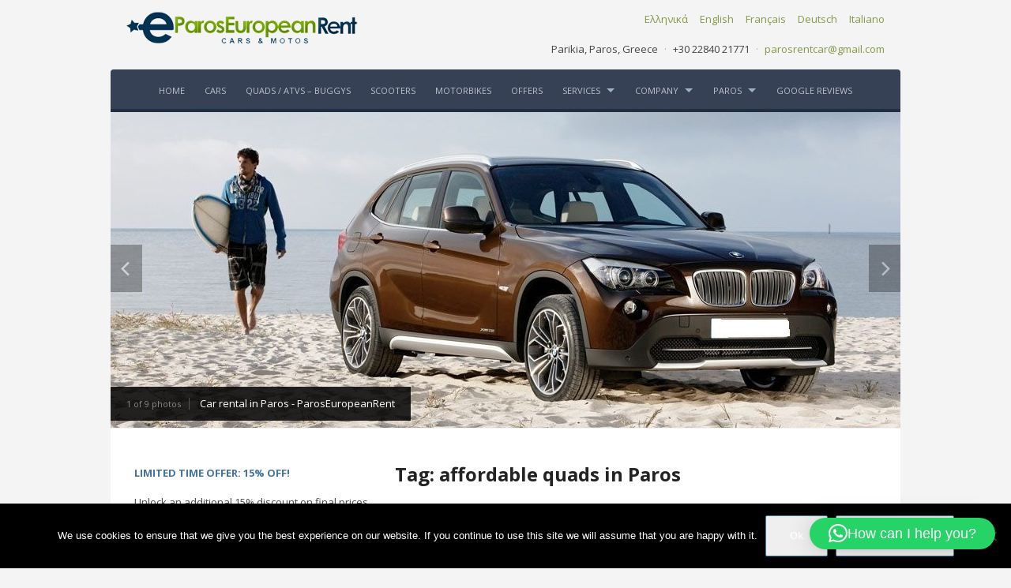

--- FILE ---
content_type: text/html; charset=UTF-8
request_url: https://parosrentcar.com/tag/affordable-quads-in-paros/
body_size: 11920
content:
<!DOCTYPE html>
<!--[if IE 7 | IE 8]>
<html class="ie" lang="en-US">
<![endif]-->
<!--[if !(IE 7) | !(IE 8)  ]><!-->
<html lang="en-US">
<!--<![endif]-->
<head>
	<!-- Google tag (gtag.js) -->
<script async src="https://www.googletagmanager.com/gtag/js?id=G-RFSRKVN5KN"></script>
<script>
  window.dataLayer = window.dataLayer || [];
  function gtag(){dataLayer.push(arguments);}
  gtag('js', new Date());

  gtag('config', 'G-RFSRKVN5KN');
</script>
	<meta charset="UTF-8" />
	<meta http-equiv="X-UA-Compatible" content="IE=edge,chrome=1" />
	<meta name="viewport" content="width=device-width, initial-scale=1.0" />
<link rel="profile" href="http://gmpg.org/xfn/11" />
	<link rel="pingback" href="https://parosrentcar.com/xmlrpc.php" />
	<!--[if lt IE 9]>
	<script src="https://parosrentcar.com/wp-content/themes/leonardo/js/html5.js" type="text/javascript"></script>
	<![endif]-->

	<meta name='robots' content='index, follow, max-image-preview:large, max-snippet:-1, max-video-preview:-1' />

	<!-- This site is optimized with the Yoast SEO plugin v26.5 - https://yoast.com/wordpress/plugins/seo/ -->
	<title>affordable quads in Paros Archives - Paros rent a car &amp; moto - Rent a car Paros Greece</title>
	<link rel="canonical" href="https://parosrentcar.com/tag/affordable-quads-in-paros/" />
	<meta property="og:locale" content="en_US" />
	<meta property="og:type" content="article" />
	<meta property="og:title" content="affordable quads in Paros Archives - Paros rent a car &amp; moto - Rent a car Paros Greece" />
	<meta property="og:url" content="https://parosrentcar.com/tag/affordable-quads-in-paros/" />
	<meta property="og:site_name" content="Paros rent a car &amp; moto - Rent a car Paros Greece" />
	<meta name="twitter:card" content="summary_large_image" />
	<meta name="twitter:site" content="@parosrentcar" />
	<script type="application/ld+json" class="yoast-schema-graph">{"@context":"https://schema.org","@graph":[{"@type":"CollectionPage","@id":"https://parosrentcar.com/tag/affordable-quads-in-paros/","url":"https://parosrentcar.com/tag/affordable-quads-in-paros/","name":"affordable quads in Paros Archives - Paros rent a car &amp; moto - Rent a car Paros Greece","isPartOf":{"@id":"https://parosrentcar.com/#website"},"breadcrumb":{"@id":"https://parosrentcar.com/tag/affordable-quads-in-paros/#breadcrumb"},"inLanguage":"en-US"},{"@type":"BreadcrumbList","@id":"https://parosrentcar.com/tag/affordable-quads-in-paros/#breadcrumb","itemListElement":[{"@type":"ListItem","position":1,"name":"Home","item":"https://parosrentcar.com/"},{"@type":"ListItem","position":2,"name":"affordable quads in Paros"}]},{"@type":"WebSite","@id":"https://parosrentcar.com/#website","url":"https://parosrentcar.com/","name":"Paros rent a car &amp; moto - Rent a car Paros Greece","description":"Car rental Paros island Greece","publisher":{"@id":"https://parosrentcar.com/#organization"},"potentialAction":[{"@type":"SearchAction","target":{"@type":"EntryPoint","urlTemplate":"https://parosrentcar.com/?s={search_term_string}"},"query-input":{"@type":"PropertyValueSpecification","valueRequired":true,"valueName":"search_term_string"}}],"inLanguage":"en-US"},{"@type":"Organization","@id":"https://parosrentcar.com/#organization","name":"ParosEuropeanRent","url":"https://parosrentcar.com/","logo":{"@type":"ImageObject","inLanguage":"en-US","@id":"https://parosrentcar.com/#/schema/logo/image/","url":"https://parosrentcar.com/wp-content/uploads/2015/01/logo-european300-last-en-2.png","contentUrl":"https://parosrentcar.com/wp-content/uploads/2015/01/logo-european300-last-en-2.png","width":300,"height":40,"caption":"ParosEuropeanRent"},"image":{"@id":"https://parosrentcar.com/#/schema/logo/image/"},"sameAs":["https://www.facebook.com/paroscarrental","https://x.com/parosrentcar"]}]}</script>
	<!-- / Yoast SEO plugin. -->


<link rel='dns-prefetch' href='//static.addtoany.com' />
<link rel='dns-prefetch' href='//fonts.googleapis.com' />
<link rel="alternate" type="application/rss+xml" title="Paros rent a car &amp; moto - Rent a car Paros Greece &raquo; Feed" href="https://parosrentcar.com/feed/" />
<link rel="alternate" type="application/rss+xml" title="Paros rent a car &amp; moto - Rent a car Paros Greece &raquo; Comments Feed" href="https://parosrentcar.com/comments/feed/" />
<link rel="alternate" type="application/rss+xml" title="Paros rent a car &amp; moto - Rent a car Paros Greece &raquo; affordable quads in Paros Tag Feed" href="https://parosrentcar.com/tag/affordable-quads-in-paros/feed/" />
<style id='wp-img-auto-sizes-contain-inline-css' type='text/css'>
img:is([sizes=auto i],[sizes^="auto," i]){contain-intrinsic-size:3000px 1500px}
/*# sourceURL=wp-img-auto-sizes-contain-inline-css */
</style>
<style id='wp-emoji-styles-inline-css' type='text/css'>

	img.wp-smiley, img.emoji {
		display: inline !important;
		border: none !important;
		box-shadow: none !important;
		height: 1em !important;
		width: 1em !important;
		margin: 0 0.07em !important;
		vertical-align: -0.1em !important;
		background: none !important;
		padding: 0 !important;
	}
/*# sourceURL=wp-emoji-styles-inline-css */
</style>
<style id='wp-block-library-inline-css' type='text/css'>
:root{--wp-block-synced-color:#7a00df;--wp-block-synced-color--rgb:122,0,223;--wp-bound-block-color:var(--wp-block-synced-color);--wp-editor-canvas-background:#ddd;--wp-admin-theme-color:#007cba;--wp-admin-theme-color--rgb:0,124,186;--wp-admin-theme-color-darker-10:#006ba1;--wp-admin-theme-color-darker-10--rgb:0,107,160.5;--wp-admin-theme-color-darker-20:#005a87;--wp-admin-theme-color-darker-20--rgb:0,90,135;--wp-admin-border-width-focus:2px}@media (min-resolution:192dpi){:root{--wp-admin-border-width-focus:1.5px}}.wp-element-button{cursor:pointer}:root .has-very-light-gray-background-color{background-color:#eee}:root .has-very-dark-gray-background-color{background-color:#313131}:root .has-very-light-gray-color{color:#eee}:root .has-very-dark-gray-color{color:#313131}:root .has-vivid-green-cyan-to-vivid-cyan-blue-gradient-background{background:linear-gradient(135deg,#00d084,#0693e3)}:root .has-purple-crush-gradient-background{background:linear-gradient(135deg,#34e2e4,#4721fb 50%,#ab1dfe)}:root .has-hazy-dawn-gradient-background{background:linear-gradient(135deg,#faaca8,#dad0ec)}:root .has-subdued-olive-gradient-background{background:linear-gradient(135deg,#fafae1,#67a671)}:root .has-atomic-cream-gradient-background{background:linear-gradient(135deg,#fdd79a,#004a59)}:root .has-nightshade-gradient-background{background:linear-gradient(135deg,#330968,#31cdcf)}:root .has-midnight-gradient-background{background:linear-gradient(135deg,#020381,#2874fc)}:root{--wp--preset--font-size--normal:16px;--wp--preset--font-size--huge:42px}.has-regular-font-size{font-size:1em}.has-larger-font-size{font-size:2.625em}.has-normal-font-size{font-size:var(--wp--preset--font-size--normal)}.has-huge-font-size{font-size:var(--wp--preset--font-size--huge)}.has-text-align-center{text-align:center}.has-text-align-left{text-align:left}.has-text-align-right{text-align:right}.has-fit-text{white-space:nowrap!important}#end-resizable-editor-section{display:none}.aligncenter{clear:both}.items-justified-left{justify-content:flex-start}.items-justified-center{justify-content:center}.items-justified-right{justify-content:flex-end}.items-justified-space-between{justify-content:space-between}.screen-reader-text{border:0;clip-path:inset(50%);height:1px;margin:-1px;overflow:hidden;padding:0;position:absolute;width:1px;word-wrap:normal!important}.screen-reader-text:focus{background-color:#ddd;clip-path:none;color:#444;display:block;font-size:1em;height:auto;left:5px;line-height:normal;padding:15px 23px 14px;text-decoration:none;top:5px;width:auto;z-index:100000}html :where(.has-border-color){border-style:solid}html :where([style*=border-top-color]){border-top-style:solid}html :where([style*=border-right-color]){border-right-style:solid}html :where([style*=border-bottom-color]){border-bottom-style:solid}html :where([style*=border-left-color]){border-left-style:solid}html :where([style*=border-width]){border-style:solid}html :where([style*=border-top-width]){border-top-style:solid}html :where([style*=border-right-width]){border-right-style:solid}html :where([style*=border-bottom-width]){border-bottom-style:solid}html :where([style*=border-left-width]){border-left-style:solid}html :where(img[class*=wp-image-]){height:auto;max-width:100%}:where(figure){margin:0 0 1em}html :where(.is-position-sticky){--wp-admin--admin-bar--position-offset:var(--wp-admin--admin-bar--height,0px)}@media screen and (max-width:600px){html :where(.is-position-sticky){--wp-admin--admin-bar--position-offset:0px}}

/*# sourceURL=wp-block-library-inline-css */
</style><style id='global-styles-inline-css' type='text/css'>
:root{--wp--preset--aspect-ratio--square: 1;--wp--preset--aspect-ratio--4-3: 4/3;--wp--preset--aspect-ratio--3-4: 3/4;--wp--preset--aspect-ratio--3-2: 3/2;--wp--preset--aspect-ratio--2-3: 2/3;--wp--preset--aspect-ratio--16-9: 16/9;--wp--preset--aspect-ratio--9-16: 9/16;--wp--preset--color--black: #000000;--wp--preset--color--cyan-bluish-gray: #abb8c3;--wp--preset--color--white: #ffffff;--wp--preset--color--pale-pink: #f78da7;--wp--preset--color--vivid-red: #cf2e2e;--wp--preset--color--luminous-vivid-orange: #ff6900;--wp--preset--color--luminous-vivid-amber: #fcb900;--wp--preset--color--light-green-cyan: #7bdcb5;--wp--preset--color--vivid-green-cyan: #00d084;--wp--preset--color--pale-cyan-blue: #8ed1fc;--wp--preset--color--vivid-cyan-blue: #0693e3;--wp--preset--color--vivid-purple: #9b51e0;--wp--preset--gradient--vivid-cyan-blue-to-vivid-purple: linear-gradient(135deg,rgb(6,147,227) 0%,rgb(155,81,224) 100%);--wp--preset--gradient--light-green-cyan-to-vivid-green-cyan: linear-gradient(135deg,rgb(122,220,180) 0%,rgb(0,208,130) 100%);--wp--preset--gradient--luminous-vivid-amber-to-luminous-vivid-orange: linear-gradient(135deg,rgb(252,185,0) 0%,rgb(255,105,0) 100%);--wp--preset--gradient--luminous-vivid-orange-to-vivid-red: linear-gradient(135deg,rgb(255,105,0) 0%,rgb(207,46,46) 100%);--wp--preset--gradient--very-light-gray-to-cyan-bluish-gray: linear-gradient(135deg,rgb(238,238,238) 0%,rgb(169,184,195) 100%);--wp--preset--gradient--cool-to-warm-spectrum: linear-gradient(135deg,rgb(74,234,220) 0%,rgb(151,120,209) 20%,rgb(207,42,186) 40%,rgb(238,44,130) 60%,rgb(251,105,98) 80%,rgb(254,248,76) 100%);--wp--preset--gradient--blush-light-purple: linear-gradient(135deg,rgb(255,206,236) 0%,rgb(152,150,240) 100%);--wp--preset--gradient--blush-bordeaux: linear-gradient(135deg,rgb(254,205,165) 0%,rgb(254,45,45) 50%,rgb(107,0,62) 100%);--wp--preset--gradient--luminous-dusk: linear-gradient(135deg,rgb(255,203,112) 0%,rgb(199,81,192) 50%,rgb(65,88,208) 100%);--wp--preset--gradient--pale-ocean: linear-gradient(135deg,rgb(255,245,203) 0%,rgb(182,227,212) 50%,rgb(51,167,181) 100%);--wp--preset--gradient--electric-grass: linear-gradient(135deg,rgb(202,248,128) 0%,rgb(113,206,126) 100%);--wp--preset--gradient--midnight: linear-gradient(135deg,rgb(2,3,129) 0%,rgb(40,116,252) 100%);--wp--preset--font-size--small: 13px;--wp--preset--font-size--medium: 20px;--wp--preset--font-size--large: 36px;--wp--preset--font-size--x-large: 42px;--wp--preset--spacing--20: 0.44rem;--wp--preset--spacing--30: 0.67rem;--wp--preset--spacing--40: 1rem;--wp--preset--spacing--50: 1.5rem;--wp--preset--spacing--60: 2.25rem;--wp--preset--spacing--70: 3.38rem;--wp--preset--spacing--80: 5.06rem;--wp--preset--shadow--natural: 6px 6px 9px rgba(0, 0, 0, 0.2);--wp--preset--shadow--deep: 12px 12px 50px rgba(0, 0, 0, 0.4);--wp--preset--shadow--sharp: 6px 6px 0px rgba(0, 0, 0, 0.2);--wp--preset--shadow--outlined: 6px 6px 0px -3px rgb(255, 255, 255), 6px 6px rgb(0, 0, 0);--wp--preset--shadow--crisp: 6px 6px 0px rgb(0, 0, 0);}:where(.is-layout-flex){gap: 0.5em;}:where(.is-layout-grid){gap: 0.5em;}body .is-layout-flex{display: flex;}.is-layout-flex{flex-wrap: wrap;align-items: center;}.is-layout-flex > :is(*, div){margin: 0;}body .is-layout-grid{display: grid;}.is-layout-grid > :is(*, div){margin: 0;}:where(.wp-block-columns.is-layout-flex){gap: 2em;}:where(.wp-block-columns.is-layout-grid){gap: 2em;}:where(.wp-block-post-template.is-layout-flex){gap: 1.25em;}:where(.wp-block-post-template.is-layout-grid){gap: 1.25em;}.has-black-color{color: var(--wp--preset--color--black) !important;}.has-cyan-bluish-gray-color{color: var(--wp--preset--color--cyan-bluish-gray) !important;}.has-white-color{color: var(--wp--preset--color--white) !important;}.has-pale-pink-color{color: var(--wp--preset--color--pale-pink) !important;}.has-vivid-red-color{color: var(--wp--preset--color--vivid-red) !important;}.has-luminous-vivid-orange-color{color: var(--wp--preset--color--luminous-vivid-orange) !important;}.has-luminous-vivid-amber-color{color: var(--wp--preset--color--luminous-vivid-amber) !important;}.has-light-green-cyan-color{color: var(--wp--preset--color--light-green-cyan) !important;}.has-vivid-green-cyan-color{color: var(--wp--preset--color--vivid-green-cyan) !important;}.has-pale-cyan-blue-color{color: var(--wp--preset--color--pale-cyan-blue) !important;}.has-vivid-cyan-blue-color{color: var(--wp--preset--color--vivid-cyan-blue) !important;}.has-vivid-purple-color{color: var(--wp--preset--color--vivid-purple) !important;}.has-black-background-color{background-color: var(--wp--preset--color--black) !important;}.has-cyan-bluish-gray-background-color{background-color: var(--wp--preset--color--cyan-bluish-gray) !important;}.has-white-background-color{background-color: var(--wp--preset--color--white) !important;}.has-pale-pink-background-color{background-color: var(--wp--preset--color--pale-pink) !important;}.has-vivid-red-background-color{background-color: var(--wp--preset--color--vivid-red) !important;}.has-luminous-vivid-orange-background-color{background-color: var(--wp--preset--color--luminous-vivid-orange) !important;}.has-luminous-vivid-amber-background-color{background-color: var(--wp--preset--color--luminous-vivid-amber) !important;}.has-light-green-cyan-background-color{background-color: var(--wp--preset--color--light-green-cyan) !important;}.has-vivid-green-cyan-background-color{background-color: var(--wp--preset--color--vivid-green-cyan) !important;}.has-pale-cyan-blue-background-color{background-color: var(--wp--preset--color--pale-cyan-blue) !important;}.has-vivid-cyan-blue-background-color{background-color: var(--wp--preset--color--vivid-cyan-blue) !important;}.has-vivid-purple-background-color{background-color: var(--wp--preset--color--vivid-purple) !important;}.has-black-border-color{border-color: var(--wp--preset--color--black) !important;}.has-cyan-bluish-gray-border-color{border-color: var(--wp--preset--color--cyan-bluish-gray) !important;}.has-white-border-color{border-color: var(--wp--preset--color--white) !important;}.has-pale-pink-border-color{border-color: var(--wp--preset--color--pale-pink) !important;}.has-vivid-red-border-color{border-color: var(--wp--preset--color--vivid-red) !important;}.has-luminous-vivid-orange-border-color{border-color: var(--wp--preset--color--luminous-vivid-orange) !important;}.has-luminous-vivid-amber-border-color{border-color: var(--wp--preset--color--luminous-vivid-amber) !important;}.has-light-green-cyan-border-color{border-color: var(--wp--preset--color--light-green-cyan) !important;}.has-vivid-green-cyan-border-color{border-color: var(--wp--preset--color--vivid-green-cyan) !important;}.has-pale-cyan-blue-border-color{border-color: var(--wp--preset--color--pale-cyan-blue) !important;}.has-vivid-cyan-blue-border-color{border-color: var(--wp--preset--color--vivid-cyan-blue) !important;}.has-vivid-purple-border-color{border-color: var(--wp--preset--color--vivid-purple) !important;}.has-vivid-cyan-blue-to-vivid-purple-gradient-background{background: var(--wp--preset--gradient--vivid-cyan-blue-to-vivid-purple) !important;}.has-light-green-cyan-to-vivid-green-cyan-gradient-background{background: var(--wp--preset--gradient--light-green-cyan-to-vivid-green-cyan) !important;}.has-luminous-vivid-amber-to-luminous-vivid-orange-gradient-background{background: var(--wp--preset--gradient--luminous-vivid-amber-to-luminous-vivid-orange) !important;}.has-luminous-vivid-orange-to-vivid-red-gradient-background{background: var(--wp--preset--gradient--luminous-vivid-orange-to-vivid-red) !important;}.has-very-light-gray-to-cyan-bluish-gray-gradient-background{background: var(--wp--preset--gradient--very-light-gray-to-cyan-bluish-gray) !important;}.has-cool-to-warm-spectrum-gradient-background{background: var(--wp--preset--gradient--cool-to-warm-spectrum) !important;}.has-blush-light-purple-gradient-background{background: var(--wp--preset--gradient--blush-light-purple) !important;}.has-blush-bordeaux-gradient-background{background: var(--wp--preset--gradient--blush-bordeaux) !important;}.has-luminous-dusk-gradient-background{background: var(--wp--preset--gradient--luminous-dusk) !important;}.has-pale-ocean-gradient-background{background: var(--wp--preset--gradient--pale-ocean) !important;}.has-electric-grass-gradient-background{background: var(--wp--preset--gradient--electric-grass) !important;}.has-midnight-gradient-background{background: var(--wp--preset--gradient--midnight) !important;}.has-small-font-size{font-size: var(--wp--preset--font-size--small) !important;}.has-medium-font-size{font-size: var(--wp--preset--font-size--medium) !important;}.has-large-font-size{font-size: var(--wp--preset--font-size--large) !important;}.has-x-large-font-size{font-size: var(--wp--preset--font-size--x-large) !important;}
/*# sourceURL=global-styles-inline-css */
</style>

<style id='classic-theme-styles-inline-css' type='text/css'>
/*! This file is auto-generated */
.wp-block-button__link{color:#fff;background-color:#32373c;border-radius:9999px;box-shadow:none;text-decoration:none;padding:calc(.667em + 2px) calc(1.333em + 2px);font-size:1.125em}.wp-block-file__button{background:#32373c;color:#fff;text-decoration:none}
/*# sourceURL=/wp-includes/css/classic-themes.min.css */
</style>
<link rel='stylesheet' id='cookie-notice-front-css' href='https://parosrentcar.com/wp-content/plugins/cookie-notice/css/front.min.css?ver=2.5.11' type='text/css' media='all' />
<link rel='stylesheet' id='responsive-lightbox-swipebox-css' href='https://parosrentcar.com/wp-content/plugins/responsive-lightbox/assets/swipebox/swipebox.min.css?ver=1.5.2' type='text/css' media='all' />
<link rel='stylesheet' id='vfb-pro-css' href='https://parosrentcar.com/wp-content/plugins/vfb-pro/public/assets/css/vfb-style.min.css?ver=2019.05.10' type='text/css' media='all' />
<link rel='stylesheet' id='wp-review-slider-pro-public_combine-css' href='https://parosrentcar.com/wp-content/plugins/wp-google-places-review-slider/public/css/wprev-public_combine.css?ver=17.7' type='text/css' media='all' />
<link rel='stylesheet' id='hermes-custom-google-fonts-css' href='//fonts.googleapis.com/css?family=Open+Sans%3Aregular%2Citalic%2C700%26subset%3Dlatin%2C&#038;ver=1.3' type='text/css' media='all' />
<link rel='stylesheet' id='hermes-leonardo-style-css' href='https://parosrentcar.com/wp-content/themes/leonardo/style.css?ver=676812e1892c7d26190a7564a1c63466' type='text/css' media='all' />
<link rel='stylesheet' id='hermes-webfonts-css' href='//fonts.googleapis.com/css?family=Open+Sans:400,600' type='text/css' media='all' />
<link rel='stylesheet' id='tablepress-default-css' href='https://parosrentcar.com/wp-content/plugins/tablepress/css/build/default.css?ver=3.2.5' type='text/css' media='all' />
<link rel='stylesheet' id='addtoany-css' href='https://parosrentcar.com/wp-content/plugins/add-to-any/addtoany.min.css?ver=1.16' type='text/css' media='all' />
<script type="text/javascript" id="addtoany-core-js-before">
/* <![CDATA[ */
window.a2a_config=window.a2a_config||{};a2a_config.callbacks=[];a2a_config.overlays=[];a2a_config.templates={};

//# sourceURL=addtoany-core-js-before
/* ]]> */
</script>
<script type="text/javascript" defer src="https://static.addtoany.com/menu/page.js" id="addtoany-core-js"></script>
<script type="text/javascript" src="https://parosrentcar.com/wp-includes/js/jquery/jquery.min.js?ver=3.7.1" id="jquery-core-js"></script>
<script type="text/javascript" src="https://parosrentcar.com/wp-includes/js/jquery/jquery-migrate.min.js?ver=3.4.1" id="jquery-migrate-js"></script>
<script type="text/javascript" defer src="https://parosrentcar.com/wp-content/plugins/add-to-any/addtoany.min.js?ver=1.1" id="addtoany-jquery-js"></script>
<script type="text/javascript" src="https://parosrentcar.com/wp-content/plugins/responsive-lightbox/assets/swipebox/jquery.swipebox.min.js?ver=1.5.2" id="responsive-lightbox-swipebox-js"></script>
<script type="text/javascript" src="https://parosrentcar.com/wp-includes/js/underscore.min.js?ver=1.13.7" id="underscore-js"></script>
<script type="text/javascript" src="https://parosrentcar.com/wp-content/plugins/responsive-lightbox/assets/infinitescroll/infinite-scroll.pkgd.min.js?ver=4.0.1" id="responsive-lightbox-infinite-scroll-js"></script>
<script type="text/javascript" id="responsive-lightbox-js-before">
/* <![CDATA[ */
var rlArgs = {"script":"swipebox","selector":"lightbox","customEvents":"","activeGalleries":true,"animation":true,"hideCloseButtonOnMobile":false,"removeBarsOnMobile":false,"hideBars":true,"hideBarsDelay":5000,"videoMaxWidth":1080,"useSVG":true,"loopAtEnd":false,"woocommerce_gallery":false,"ajaxurl":"https:\/\/parosrentcar.com\/wp-admin\/admin-ajax.php","nonce":"88fa0e6c13","preview":false,"postId":2309,"scriptExtension":false};

//# sourceURL=responsive-lightbox-js-before
/* ]]> */
</script>
<script type="text/javascript" src="https://parosrentcar.com/wp-content/plugins/responsive-lightbox/js/front.js?ver=2.5.5" id="responsive-lightbox-js"></script>
<script type="text/javascript" src="https://parosrentcar.com/wp-content/themes/leonardo/js/superfish.min.js" id="superfish-js"></script>
<script type="text/javascript" src="https://parosrentcar.com/wp-content/themes/leonardo/js/init.js" id="init-js"></script>
<script type="text/javascript" src="https://parosrentcar.com/wp-content/themes/leonardo/js/jquery.flexslider-min.js" id="flexslider-js"></script>
<link rel="https://api.w.org/" href="https://parosrentcar.com/wp-json/" /><link rel="alternate" title="JSON" type="application/json" href="https://parosrentcar.com/wp-json/wp/v2/tags/250" /><link rel="EditURI" type="application/rsd+xml" title="RSD" href="https://parosrentcar.com/xmlrpc.php?rsd" />

		<style type="text/css" id="wp-custom-css">
			.page-id-5261 .grecaptcha-badge { visibility: visible !important; }		</style>
		
	
	<script>
  (function(i,s,o,g,r,a,m){i['GoogleAnalyticsObject']=r;i[r]=i[r]||function(){
  (i[r].q=i[r].q||[]).push(arguments)},i[r].l=1*new Date();a=s.createElement(o),
  m=s.getElementsByTagName(o)[0];a.async=1;a.src=g;m.parentNode.insertBefore(a,m)
  })(window,document,'script','//www.google-analytics.com/analytics.js','ga');

  ga('create', 'UA-36033099-1', 'auto');
  ga('send', 'pageview');

</script>
<link rel='stylesheet' id='qlwapp-frontend-css' href='https://parosrentcar.com/wp-content/plugins/wp-whatsapp-chat/build/frontend/css/style.css?ver=8.1.1' type='text/css' media='all' />
</head>

<body class="archive tag tag-affordable-quads-in-paros tag-250 wp-theme-leonardo cookies-not-set">

<div id="container">

	<header class="site-header">
	
		<div class="wrapper wrapper-logo">
		
			<div id="logo">
								<a href="https://parosrentcar.com" title="Car rental Paros island Greece">
                <img src="https://parosrentcar.com/wp-content/uploads/2019/11/logo.png" alt="Paros rent a car &amp; moto - Rent a car Paros Greece" width="300" height="40" class="logo-main">				</a>
			</div><!-- #logo -->

			 

			<nav id="menu-secondary" class="clearfix">

				<ul id="menu-secondary-menu" class=""><li id="menu-item-1533" class="menu-item menu-item-type-custom menu-item-object-custom menu-item-1533"><a href="https://parosrentcar.com/el">Ελληνικά</a></li>
<li id="menu-item-1941" class="menu-item menu-item-type-custom menu-item-object-custom menu-item-home menu-item-1941"><a href="https://parosrentcar.com">English</a></li>
<li id="menu-item-1630" class="menu-item menu-item-type-custom menu-item-object-custom menu-item-1630"><a href="https://parosrentcar.com/fr">Français</a></li>
<li id="menu-item-1532" class="menu-item menu-item-type-custom menu-item-object-custom menu-item-1532"><a href="https://parosrentcar.com/de">Deutsch</a></li>
<li id="menu-item-1948" class="menu-item menu-item-type-custom menu-item-object-custom menu-item-1948"><a href="https://parosrentcar.com/it">Italiano</a></li>
</ul>
			</nav><!-- #menu-secondary .clearfix -->

			
						<div id="hermes-contacts">
				<ul class="hermes-contacts">
										<li class="hermes-contact address">
						<span class="value">Parikia, Paros, Greece</span>
						<span class="divider">&middot;</span>
					</li>
															<li class="hermes-contact telephone">
						<span class="value">+30 22840 21771</span>
						<span class="divider">&middot;</span>
					</li>
															<li class="hermes-contact email">
						<span class="value"><a href="mailto:parosrentcar@gmail.com">parosrentcar@gmail.com</a></span>
						<span class="divider">&middot;</span>
					</li>
									</ul>
			</div><!-- #hermes-contacts -->
			
			<div class="cleaner">&nbsp;</div>
			
		</div><!-- .wrapper .wrapper-logo -->

		<div class="wrapper wrapper-menu">
				
			<a class="btn_menu" id="toggle-main" href="#"><img src="https://parosrentcar.com/wp-content/themes/leonardo/images/x.gif" width="25" height="17" alt="" class="btn_menu_img" /><span class="btn_menu_span">Click for Menu</span></a>

			<nav id="menu-main">
			
				<ul id="menu-main-menu" class="sf-menu mobile-menu"><li id="menu-item-1534" class="menu-item menu-item-type-custom menu-item-object-custom menu-item-home menu-item-1534"><a href="https://parosrentcar.com/">HOME</a></li>
<li id="menu-item-1600" class="menu-item menu-item-type-post_type menu-item-object-page menu-item-1600"><a href="https://parosrentcar.com/paros-car-rental/">CARS</a></li>
<li id="menu-item-1604" class="menu-item menu-item-type-post_type menu-item-object-page menu-item-1604"><a href="https://parosrentcar.com/paros-quad-atv-buggy-rental/">QUADS / ATVs – BUGGYS</a></li>
<li id="menu-item-1603" class="menu-item menu-item-type-post_type menu-item-object-page menu-item-1603"><a href="https://parosrentcar.com/paros-scooter-rental/">SCOOTERS</a></li>
<li id="menu-item-1602" class="menu-item menu-item-type-post_type menu-item-object-page menu-item-1602"><a href="https://parosrentcar.com/paros-motorbike-rental/">MOTORBIKES</a></li>
<li id="menu-item-1606" class="menu-item menu-item-type-post_type menu-item-object-page menu-item-1606"><a href="https://parosrentcar.com/paros-car-rentals-offers/">OFFERS</a></li>
<li id="menu-item-1536" class="menu-item menu-item-type-custom menu-item-object-custom menu-item-has-children menu-item-1536"><a>SERVICES</a>
<ul class="sub-menu">
	<li id="menu-item-1611" class="menu-item menu-item-type-post_type menu-item-object-page menu-item-1611"><a href="https://parosrentcar.com/our-services/free-car-delivery/">Free car delivery</a></li>
	<li id="menu-item-1612" class="menu-item menu-item-type-post_type menu-item-object-page menu-item-1612"><a href="https://parosrentcar.com/our-services/rent-a-car-with-driver/">Rent a car with driver</a></li>
</ul>
</li>
<li id="menu-item-1537" class="menu-item menu-item-type-custom menu-item-object-custom menu-item-has-children menu-item-1537"><a>COMPANY</a>
<ul class="sub-menu">
	<li id="menu-item-1617" class="menu-item menu-item-type-post_type menu-item-object-page menu-item-1617"><a href="https://parosrentcar.com/our-company/contact-location/">Contact – Location</a></li>
	<li id="menu-item-2275" class="menu-item menu-item-type-post_type menu-item-object-page menu-item-2275"><a href="https://parosrentcar.com/our-company/validate-your-reservation/">Validate your Reservation (Secured Page)</a></li>
	<li id="menu-item-2016" class="menu-item menu-item-type-post_type menu-item-object-page menu-item-2016"><a href="https://parosrentcar.com/our-company/latest-news/">Latest News</a></li>
	<li id="menu-item-1605" class="menu-item menu-item-type-post_type menu-item-object-page menu-item-1605"><a href="https://parosrentcar.com/our-company/profile/">Profile</a></li>
	<li id="menu-item-1613" class="menu-item menu-item-type-post_type menu-item-object-page menu-item-1613"><a href="https://parosrentcar.com/our-company/advantages/">Our advantages</a></li>
	<li id="menu-item-1614" class="menu-item menu-item-type-post_type menu-item-object-page menu-item-1614"><a href="https://parosrentcar.com/our-company/references/">Our references…</a></li>
	<li id="menu-item-1615" class="menu-item menu-item-type-post_type menu-item-object-page menu-item-1615"><a href="https://parosrentcar.com/our-company/terms-conditions/">Terms &#038; Conditions</a></li>
	<li id="menu-item-1616" class="menu-item menu-item-type-post_type menu-item-object-page menu-item-1616"><a href="https://parosrentcar.com/our-company/means-of-payment-cancellation-policy/">Means of payment</a></li>
	<li id="menu-item-2296" class="menu-item menu-item-type-post_type menu-item-object-page menu-item-2296"><a href="https://parosrentcar.com/subscribe-mailing-list/">Subscribe to our mailing list</a></li>
	<li id="menu-item-2735" class="menu-item menu-item-type-post_type menu-item-object-page menu-item-privacy-policy menu-item-2735"><a rel="privacy-policy" href="https://parosrentcar.com/privacy-policy/">Privacy policy</a></li>
</ul>
</li>
<li id="menu-item-1535" class="menu-item menu-item-type-custom menu-item-object-custom menu-item-has-children menu-item-1535"><a>PAROS</a>
<ul class="sub-menu">
	<li id="menu-item-2739" class="menu-item menu-item-type-custom menu-item-object-custom menu-item-2739"><a target="_blank" href="http://europeanparosplaces.com">Get Directions</a></li>
	<li id="menu-item-1607" class="menu-item menu-item-type-post_type menu-item-object-page menu-item-1607"><a href="https://parosrentcar.com/paros-attractions/">Attractions</a></li>
	<li id="menu-item-1608" class="menu-item menu-item-type-post_type menu-item-object-page menu-item-1608"><a href="https://parosrentcar.com/paros-beaches/">Beaches</a></li>
	<li id="menu-item-1618" class="menu-item menu-item-type-post_type menu-item-object-page menu-item-1618"><a href="https://parosrentcar.com/paros-villages/">Villages</a></li>
	<li id="menu-item-1609" class="menu-item menu-item-type-post_type menu-item-object-page menu-item-1609"><a href="https://parosrentcar.com/paros-activities/">Activities</a></li>
	<li id="menu-item-1610" class="menu-item menu-item-type-post_type menu-item-object-page menu-item-1610"><a href="https://parosrentcar.com/paros-accommodation/">Accommodation – Services</a></li>
</ul>
</li>
<li id="menu-item-2609" class="menu-item menu-item-type-post_type menu-item-object-page menu-item-2609"><a href="https://parosrentcar.com/google-reviews/">Google Reviews</a></li>
</ul>			</nav><!-- end #menu-main -->

		</div><!-- .wrapper .wrapper-menu -->
		
	</header><!-- .site-header -->

<div id="content">

	<div class="wrapper">
	
		
<div id="hermes-gallery" class="flexslider">
	<ul class="hermes-slides">

				<li class="hermes-gallery-slide">
		
			<img src="https://parosrentcar.com/wp-content/uploads/2021/03/bmw-3-1000-400-1000x400.jpg" width="1000" height="400" alt="" />
			
			<div class="slide-meta">
				<span class="slide-counter">1 of 9 photos</span>
				<span class="slide-title">Car rental in Paros - ParosEuropeanRent</span>
			</div><!-- .slide-meta -->
			<div class="cleaner">&nbsp;</div>

		</li><!-- end .hermes-gallery-slide -->
				<li class="hermes-gallery-slide">
		
			<img src="https://parosrentcar.com/wp-content/uploads/2021/03/buggy-final-1000-400-1000x400.jpg" width="1000" height="400" alt="" />
			
			<div class="slide-meta">
				<span class="slide-counter">2 of 9 photos</span>
				<span class="slide-title">Buggy rental in Paros</span>
			</div><!-- .slide-meta -->
			<div class="cleaner">&nbsp;</div>

		</li><!-- end .hermes-gallery-slide -->
				<li class="hermes-gallery-slide">
		
			<img src="https://parosrentcar.com/wp-content/uploads/2021/03/atv-1000-400-1000x400.jpg" width="1000" height="400" alt="" />
			
			<div class="slide-meta">
				<span class="slide-counter">3 of 9 photos</span>
				<span class="slide-title">Quad / Atv rental in Paros</span>
			</div><!-- .slide-meta -->
			<div class="cleaner">&nbsp;</div>

		</li><!-- end .hermes-gallery-slide -->
				<li class="hermes-gallery-slide">
		
			<img src="https://parosrentcar.com/wp-content/uploads/2021/03/scooter-1000-400-1000x400.jpg" width="1000" height="400" alt="" />
			
			<div class="slide-meta">
				<span class="slide-counter">4 of 9 photos</span>
				<span class="slide-title">Scooter rental in Paros</span>
			</div><!-- .slide-meta -->
			<div class="cleaner">&nbsp;</div>

		</li><!-- end .hermes-gallery-slide -->
				<li class="hermes-gallery-slide">
		
			<img src="https://parosrentcar.com/wp-content/uploads/2021/03/mot-1000-400-1000x400.jpg" width="1000" height="400" alt="" />
			
			<div class="slide-meta">
				<span class="slide-counter">5 of 9 photos</span>
				<span class="slide-title">Motorbike rental in Paros</span>
			</div><!-- .slide-meta -->
			<div class="cleaner">&nbsp;</div>

		</li><!-- end .hermes-gallery-slide -->
				<li class="hermes-gallery-slide">
		
			<img src="https://parosrentcar.com/wp-content/uploads/2021/03/bicycle-1000-400-1000x400.jpg" width="1000" height="400" alt="" />
			
			<div class="slide-meta">
				<span class="slide-counter">6 of 9 photos</span>
				<span class="slide-title">Bicycle rental in Paros</span>
			</div><!-- .slide-meta -->
			<div class="cleaner">&nbsp;</div>

		</li><!-- end .hermes-gallery-slide -->
				<li class="hermes-gallery-slide">
		
			<img src="https://parosrentcar.com/wp-content/uploads/2014/11/driver-rental-1000-4001-1000x400.jpg" width="1000" height="400" alt="" />
			
			<div class="slide-meta">
				<span class="slide-counter">7 of 9 photos</span>
				<span class="slide-title">Rent a car with driver</span>
			</div><!-- .slide-meta -->
			<div class="cleaner">&nbsp;</div>

		</li><!-- end .hermes-gallery-slide -->
				<li class="hermes-gallery-slide">
		
			<img src="https://parosrentcar.com/wp-content/uploads/2014/11/free-delivery-1000-4001-1000x400.jpg" width="1000" height="400" alt="" />
			
			<div class="slide-meta">
				<span class="slide-counter">8 of 9 photos</span>
				<span class="slide-title">Free car delivery anywhere on the island</span>
			</div><!-- .slide-meta -->
			<div class="cleaner">&nbsp;</div>

		</li><!-- end .hermes-gallery-slide -->
				<li class="hermes-gallery-slide">
		
			<img src="https://parosrentcar.com/wp-content/uploads/2014/11/special-offers-2-1000x400.jpg" width="1000" height="400" alt="" />
			
			<div class="slide-meta">
				<span class="slide-counter">9 of 9 photos</span>
				<span class="slide-title">Special offers for you</span>
			</div><!-- .slide-meta -->
			<div class="cleaner">&nbsp;</div>

		</li><!-- end .hermes-gallery-slide -->
		
	</ul><!-- .hermes-slides -->
</div><!-- end #hermes-gallery .flexslider -->

<script type="text/javascript">
jQuery(document).ready(function() {
	
	jQuery("#hermes-gallery").flexslider({
        selector: ".hermes-slides > .hermes-gallery-slide",
		animationLoop: true,
        initDelay: 1000,
		smoothHeight: false,
				slideshow: false,
				pauseOnAction: true,
        controlNav: false,
		directionNav: true,
		useCSS: true,
		touch: false,
        animationSpeed: 500
    });	 

});
</script>
		
		<div class="main-wrapper clearfix">

			<div id="main" class="clearfix">
			
				<div class="wrapper-main clearfix">
			
					<div class="post-meta">
						<h1 class="title-page">Tag: <span>affordable quads in Paros</span></h1>					</div><!-- end .post-meta -->
	
							
					<div class="divider">&nbsp;</div>
					
					<ul class="hermes-posts hermes-posts-archive">
	
		<li class="hermes-post post-2309 post type-post status-publish format-standard hentry category-paros-atv category-paros-atv-for-rent category-paros-buggy category-paros-buggy-for-rent category-paros-economical-buggy category-paros-quad category-paros-quad-for-rent category-paros-rental-atv category-paros-rental-buggy category-paros-rental-quad tag-affordable-atvs-in-paros tag-affordable-buggys-in-paros tag-affordable-quads-in-paros tag-paros-atv tag-paros-buggy tag-paros-quad tag-paros-rental-atvs tag-paros-rental-buggy tag-paros-rental-quads tag-rent-a-atv-in-paros tag-rent-a-buggy-in-paros tag-rent-a-quad-in-paros">

		<div class="post-cover"><a href="https://parosrentcar.com/rental-buggys-quads-atvs-paros/" title="Rental buggys, quads &#8211; ATVs in Paros"><img src="https://parosrentcar.com/wp-content/uploads/2016/09/buggy-800cc-960-300-140x85.jpg" alt="Rental buggys, quads &#8211; ATVs in Paros" class="Thumbnail thumbnail thumb-loop-main " width="100" height="60" /></a></div><!-- end .post-cover -->		
		<div class="post-excerpt">
			<h2 class="title-s title-post"><a href="https://parosrentcar.com/rental-buggys-quads-atvs-paros/" title="Permalink to Rental buggys, quads &#8211; ATVs in Paros">Rental buggys, quads &#8211; ATVs in Paros</a></h2>
			<p class="postmeta"><time datetime="2016-09-25" pubdate>September 25, 2016</time> / <span class="category"><a href="https://parosrentcar.com/category/paros-atv/" rel="category tag">Paros atv</a>, <a href="https://parosrentcar.com/category/paros-atv-for-rent/" rel="category tag">Paros atv for rent</a>, <a href="https://parosrentcar.com/category/paros-buggy/" rel="category tag">Paros buggy</a>, <a href="https://parosrentcar.com/category/paros-buggy-for-rent/" rel="category tag">Paros buggy for rent</a>, <a href="https://parosrentcar.com/category/paros-economical-buggy/" rel="category tag">Paros economical buggy</a>, <a href="https://parosrentcar.com/category/paros-quad/" rel="category tag">Paros quad</a>, <a href="https://parosrentcar.com/category/paros-quad-for-rent/" rel="category tag">Paros quad for rent</a>, <a href="https://parosrentcar.com/category/paros-rental-atv/" rel="category tag">Paros rental atv</a>, <a href="https://parosrentcar.com/category/paros-rental-buggy/" rel="category tag">Paros rental buggy</a>, <a href="https://parosrentcar.com/category/paros-rental-quad/" rel="category tag">Paros rental quad</a></span></p>
			<p>You can enjoy our island’s sun, sea, and summer breeze riding a BUGGY or a QUAD which you can rent it from our company ParosEuropean Rent.  By hiring  a small power quad you can do tour excursions around the island [&hellip;]</p>
		</div><!-- end .post-excerpt -->

		<div class="cleaner">&nbsp;</div>
		
	</li><!-- end .hermes-post -->
		
</ul><!-- end .hermes-posts -->

				
				</div><!-- .wrapper-main .clearfix -->

			</div><!-- #main -->
			
			<aside class="site-aside">
	
	<div class="aside-wrapper clearfix">
	
			
					<div class="widget widget_text" id="text-11"><p class="title-widget">Limited Time Offer: 15% Off!</p>			<div class="textwidget"><p>Unlock an additional 15% discount on final prices when you book online!</p>
<p><strong>Offer Details:</strong></p>
<p>&#8211; Valid for bookings from September 1st to October 31st.</p>
<p>&#8211; Enjoy 15% extra savings on any vehicle reservation for more than 2 days.</p>
<p>&#8211; Simply select your preferred vehicle and make your reservation online.</p>
<p><strong>Don&#8217;t Miss Out &#8211; BOOK NOW!</strong></p>
</div>
		<div class="cleaner">&nbsp;</div></div><div class="widget widget_a2a_follow_widget" id="a2a_follow_widget-3"><p class="title-widget">Follow us</p><div class="a2a_kit a2a_kit_size_32 a2a_follow addtoany_list"><a class="a2a_button_facebook" href="https://www.facebook.com/paroscarrental" title="Facebook" rel="noopener" target="_blank"></a><a class="a2a_button_twitter" href="https://x.com/parosrentcar" title="Twitter" rel="noopener" target="_blank"></a></div><div class="cleaner">&nbsp;</div></div><div class="widget widget_text" id="text-7"><p class="title-widget">Special Offers &#8211; Services</p>			<div class="textwidget"><b>Special Offers</b>
<ul>
<li><a href="/paros-car-rentals-offers/" title="Up to 15 % discount on online booking"><b>- Up to 15 % discount on online booking</b></a></li>
<li><a href="/paros-car-rentals-offers/" title="Autumn offer (7 days) – 105€"><b>- Autumn offer (7 days) – 105€</b></a></li>
<li><a href="/paros-car-rentals-offers/" title="- Weekend offer (3days) – Price 60€"> <b>- Weekend offer (3days) – 60€</b></a> </li>
<li><a href="/paros-car-rentals-offers/" title="Car rental for the weekend coming – Price 50€"><b>- Car rental for the weekend coming – 50€</b></a></li>
<li><a href="/paros-car-rentals-offers/" title="- Last minute offer – 20% off"><b>- Last minute offer – 20% off</b> </a></li></ul>
<b>Services</b><ul>
<li><a href="/our-services/free-car-delivery/"><b>- Free car delivery</b></a></li>
<li>- <a href="/our-services/rent-a-car-with-driver/"title="Rent a car with driver"><b>Rent a car with driver</b></a></li>
</ul></div>
		<div class="cleaner">&nbsp;</div></div>			
		<div class="cleaner">&nbsp;</div>
	
	</div><!-- .aside-wrapper -->

</aside><!-- .site-aside -->
		</div><!-- .main-wrapper -->

	</div><!-- .wrapper -->

</div><!-- #content -->


	<footer class="site-footer">
	
		<div class="wrapper">

			
			<div class="hermes-columns hermes-columns-4 clearfix">
			
				<div class="column column-narrow column-1">
					<div class="widget widget_text" id="text-5"><p class="title-widget">Rental</p>			<div class="textwidget"><ul>
  <li><a href="/paros-car-rental/" title="Cars">Cars</a></li>
  <li><a href="/paros-quad-atv-buggy-rental/" title="Quads / Atvs - Buggys">Quads / Atvs - Buggys</a></li>
  <li><a href="/paros-scooter-rental/" title="Scooters">Scooters</a></li>
  <li><a href="/paros-motorbike-rental/" title="Motorbikes">Motorbikes</a></li>
<li><a href="/paros-bicycle-rental/" title="Bicycles">Bicycles</a></li>
</ul></div>
		<div class="cleaner">&nbsp;</div></div>					<div class="cleaner">&nbsp;</div>
				</div><!-- end .column -->
				
				<div class="column column-narrow column-2">
					<div class="widget widget_text" id="text-4"><p class="title-widget">About Paros</p>			<div class="textwidget"><ul>
  <li><a href="/paros-attractions/" title="Paros Attractions">Attractions</a></li>
  <li><a href="/paros-beaches/" title="Paros beaches">Beaches</a></li>
  <li><a href="/paros-activities/" title="Paros Activities">Activities</a></li>
<li><a href="/paros-accommodation/" title="Paros accommodation">Accommodation</a></li>
  <li><a href="/paros-villages/" title="Paros Villages">Villages</a></li>
</ul></div>
		<div class="cleaner">&nbsp;</div></div>					<div class="cleaner">&nbsp;</div>
				</div><!-- end .column -->
				
				<div class="column column-narrow column-3">
					<div class="widget widget_text" id="text-8"><p class="title-widget">Our Company</p>			<div class="textwidget"><ul>
<li><a href="/paros-car-rentals-offers/" title="Our deals  ">Our deals  </a></li>
<li><a href="/our-company/advantages/" title="Our  advantages ">Our  advantages </a></li>
<li><a href="/our-company/references/" title="Our references">Our references</a></li>
<li><a href="/our-services/rent-a-car-with-driver/" title="Chauffeur service">Chauffeur service</a></li>
<li><a href="/our-company/contact-location/" title="Contact - Location">Contact &#8211; Location</a></li>
</ul>
</div>
		<div class="cleaner">&nbsp;</div></div>					<div class="cleaner">&nbsp;</div>
				</div><!-- end .column -->
	
				<div class="column column-wide column-4 column-last">
					
					<div class="widget widget_text" id="text-9"><p class="title-widget">Why choose ParosEuropeanRent rent a car?</p>			<div class="textwidget"><ul>
<li>Large variety of cars:  Economical, Automatic, Jeep,  7 Seater, Luxury cars</li>
<li>New safe cars,  unlimitted kilometers, free road assistance</li>
<li>	Free delivery of the cars at the airport, the port or your hotel.</li>
<li>Up to 15% off on online reservations at all periods </li>
<li>All inclusive competitive rates without hidden fees or small prints</li>
</ul>
</div>
		<div class="cleaner">&nbsp;</div></div>					<div class="cleaner">&nbsp;</div>
	
				</div><!-- end .column .column-wide -->
				
			</div><!-- .hermes-columns .hermes-columns-4 .clearfix -->
			
			<div class="divider"></div>
			
			
						<p class="copy">Copyright &copy; 2026 Paros rent a car &amp; moto - Rent a car Paros Greece.</p><!-- .copy -->

		</div><!-- .wrapper -->
	
	</footer><!-- .site-footer -->

</div><!-- #container -->

<script type="speculationrules">
{"prefetch":[{"source":"document","where":{"and":[{"href_matches":"/*"},{"not":{"href_matches":["/wp-*.php","/wp-admin/*","/wp-content/uploads/*","/wp-content/*","/wp-content/plugins/*","/wp-content/themes/leonardo/*","/*\\?(.+)"]}},{"not":{"selector_matches":"a[rel~=\"nofollow\"]"}},{"not":{"selector_matches":".no-prefetch, .no-prefetch a"}}]},"eagerness":"conservative"}]}
</script>
		<div 
			class="qlwapp"
			style="--qlwapp-scheme-font-family:inherit;--qlwapp-scheme-font-size:18px;--qlwapp-scheme-icon-size:60px;--qlwapp-scheme-icon-font-size:24px;--qlwapp-scheme-box-max-height:400px;--qlwapp-scheme-box-message-word-break:break-all;--qlwapp-button-notification-bubble-animation:none;"
			data-contacts="[{&quot;id&quot;:0,&quot;bot_id&quot;:&quot;&quot;,&quot;order&quot;:1,&quot;active&quot;:1,&quot;chat&quot;:1,&quot;avatar&quot;:&quot;https:\/\/parosrentcar.com\/wp-content\/uploads\/2025\/04\/parais-whtas-up.jpg&quot;,&quot;type&quot;:&quot;phone&quot;,&quot;phone&quot;:&quot;306980560010&quot;,&quot;group&quot;:&quot;https:\/\/chat.whatsapp.com\/EQuPUtcPzEdIZVlT8JyyNw&quot;,&quot;firstname&quot;:&quot;John&quot;,&quot;lastname&quot;:&quot;&quot;,&quot;label&quot;:&quot;Support&quot;,&quot;message&quot;:&quot;Hello! I&#039;m testing the Social Chat plugin https:\/\/quadlayers.com\/landing\/whatsapp-chat\/?utm_source=qlwapp_plugin&amp;utm_medium=whatsapp&quot;,&quot;timefrom&quot;:&quot;00:00&quot;,&quot;timeto&quot;:&quot;00:00&quot;,&quot;timezone&quot;:&quot;UTC+0&quot;,&quot;visibility&quot;:&quot;readonly&quot;,&quot;timedays&quot;:[],&quot;display&quot;:{&quot;entries&quot;:{&quot;post&quot;:{&quot;include&quot;:1,&quot;ids&quot;:[]},&quot;page&quot;:{&quot;include&quot;:1,&quot;ids&quot;:[]},&quot;rl_gallery&quot;:{&quot;include&quot;:1,&quot;ids&quot;:[]},&quot;testimonial&quot;:{&quot;include&quot;:1,&quot;ids&quot;:[]}},&quot;taxonomies&quot;:{&quot;category&quot;:{&quot;include&quot;:1,&quot;ids&quot;:[]},&quot;post_tag&quot;:{&quot;include&quot;:1,&quot;ids&quot;:[]}},&quot;target&quot;:{&quot;include&quot;:1,&quot;ids&quot;:[]},&quot;devices&quot;:&quot;all&quot;}}]"
			data-display="{&quot;devices&quot;:&quot;all&quot;,&quot;entries&quot;:{&quot;post&quot;:{&quot;include&quot;:1,&quot;ids&quot;:[]},&quot;page&quot;:{&quot;include&quot;:1,&quot;ids&quot;:[]},&quot;rl_gallery&quot;:{&quot;include&quot;:1,&quot;ids&quot;:[]},&quot;testimonial&quot;:{&quot;include&quot;:1,&quot;ids&quot;:[]}},&quot;taxonomies&quot;:{&quot;category&quot;:{&quot;include&quot;:1,&quot;ids&quot;:[]},&quot;post_tag&quot;:{&quot;include&quot;:1,&quot;ids&quot;:[]}},&quot;target&quot;:{&quot;include&quot;:1,&quot;ids&quot;:[]}}"
			data-button="{&quot;layout&quot;:&quot;button&quot;,&quot;box&quot;:&quot;yes&quot;,&quot;position&quot;:&quot;bottom-right&quot;,&quot;text&quot;:&quot;How can I help you?&quot;,&quot;message&quot;:&quot;&quot;,&quot;icon&quot;:&quot;qlwapp-whatsapp-icon&quot;,&quot;type&quot;:&quot;phone&quot;,&quot;phone&quot;:&quot;306980560010&quot;,&quot;group&quot;:&quot;https:\/\/chat.whatsapp.com\/EQuPUtcPzEdIZVlT8JyyNw&quot;,&quot;developer&quot;:&quot;no&quot;,&quot;rounded&quot;:&quot;yes&quot;,&quot;timefrom&quot;:&quot;00:00&quot;,&quot;timeto&quot;:&quot;00:00&quot;,&quot;timedays&quot;:[],&quot;timezone&quot;:&quot;UTC+0&quot;,&quot;visibility&quot;:&quot;readonly&quot;,&quot;animation_name&quot;:&quot;&quot;,&quot;animation_delay&quot;:&quot;&quot;,&quot;whatsapp_link_type&quot;:&quot;web&quot;,&quot;notification_bubble&quot;:&quot;none&quot;,&quot;notification_bubble_animation&quot;:&quot;none&quot;}"
			data-box="{&quot;enable&quot;:&quot;yes&quot;,&quot;auto_open&quot;:&quot;no&quot;,&quot;auto_delay_open&quot;:1000,&quot;lazy_load&quot;:&quot;no&quot;,&quot;allow_outside_close&quot;:&quot;no&quot;,&quot;header&quot;:&quot;&lt;h3 style=\&quot;font-size: 26px;font-weight: bold;margin: 0 0 0.25em 0\&quot;&gt;Hello!&lt;\/h3&gt;\n\t\t\t\t\t\t\t\t&lt;p style=\&quot;font-size: 14px\&quot;&gt;Click one of our contacts below to chat on WhatsApp&lt;\/p&gt;&quot;,&quot;footer&quot;:&quot;&lt;p&gt;Paros\u00a0 European Rent WhatsApp&lt;\/p&gt;&quot;,&quot;response&quot;:&quot;Write a response&quot;,&quot;consent_message&quot;:&quot;I accept cookies and privacy policy.&quot;,&quot;consent_enabled&quot;:&quot;no&quot;}"
			data-scheme="{&quot;font_family&quot;:&quot;inherit&quot;,&quot;font_size&quot;:&quot;18&quot;,&quot;icon_size&quot;:&quot;60&quot;,&quot;icon_font_size&quot;:&quot;24&quot;,&quot;box_max_height&quot;:&quot;400&quot;,&quot;brand&quot;:&quot;&quot;,&quot;text&quot;:&quot;&quot;,&quot;link&quot;:&quot;&quot;,&quot;message&quot;:&quot;&quot;,&quot;label&quot;:&quot;&quot;,&quot;name&quot;:&quot;&quot;,&quot;contact_role_color&quot;:&quot;&quot;,&quot;contact_name_color&quot;:&quot;&quot;,&quot;contact_availability_color&quot;:&quot;&quot;,&quot;box_message_word_break&quot;:&quot;break-all&quot;}"
		>
							<div class="qlwapp-footer">
					<p>Paros  European Rent WhatsApp</p>
				</div>
					</div>
		<script type="text/javascript" id="cookie-notice-front-js-before">
/* <![CDATA[ */
var cnArgs = {"ajaxUrl":"https:\/\/parosrentcar.com\/wp-admin\/admin-ajax.php","nonce":"a7d69f48ff","hideEffect":"fade","position":"bottom","onScroll":false,"onScrollOffset":100,"onClick":false,"cookieName":"cookie_notice_accepted","cookieTime":31536000,"cookieTimeRejected":2592000,"globalCookie":false,"redirection":false,"cache":true,"revokeCookies":false,"revokeCookiesOpt":"automatic"};

//# sourceURL=cookie-notice-front-js-before
/* ]]> */
</script>
<script type="text/javascript" src="https://parosrentcar.com/wp-content/plugins/cookie-notice/js/front.min.js?ver=2.5.11" id="cookie-notice-front-js"></script>
<script type="text/javascript" id="wp-google-reviews_plublic_comb-js-extra">
/* <![CDATA[ */
var wprevpublicjs_script_vars = {"wpfb_nonce":"b5c248e972","wpfb_ajaxurl":"https://parosrentcar.com/wp-admin/admin-ajax.php","wprevpluginsurl":"https://parosrentcar.com/wp-content/plugins/wp-google-places-review-slider"};
//# sourceURL=wp-google-reviews_plublic_comb-js-extra
/* ]]> */
</script>
<script type="text/javascript" src="https://parosrentcar.com/wp-content/plugins/wp-google-places-review-slider/public/js/wprev-public-com-min.js?ver=17.7" id="wp-google-reviews_plublic_comb-js"></script>
<script type="text/javascript" src="https://parosrentcar.com/wp-includes/js/dist/vendor/react.min.js?ver=18.3.1.1" id="react-js"></script>
<script type="text/javascript" src="https://parosrentcar.com/wp-includes/js/dist/vendor/react-dom.min.js?ver=18.3.1.1" id="react-dom-js"></script>
<script type="text/javascript" src="https://parosrentcar.com/wp-includes/js/dist/escape-html.min.js?ver=6561a406d2d232a6fbd2" id="wp-escape-html-js"></script>
<script type="text/javascript" src="https://parosrentcar.com/wp-includes/js/dist/element.min.js?ver=6a582b0c827fa25df3dd" id="wp-element-js"></script>
<script type="text/javascript" src="https://parosrentcar.com/wp-includes/js/dist/hooks.min.js?ver=dd5603f07f9220ed27f1" id="wp-hooks-js"></script>
<script type="text/javascript" src="https://parosrentcar.com/wp-includes/js/dist/i18n.min.js?ver=c26c3dc7bed366793375" id="wp-i18n-js"></script>
<script type="text/javascript" id="wp-i18n-js-after">
/* <![CDATA[ */
wp.i18n.setLocaleData( { 'text direction\u0004ltr': [ 'ltr' ] } );
//# sourceURL=wp-i18n-js-after
/* ]]> */
</script>
<script type="text/javascript" src="https://parosrentcar.com/wp-content/plugins/wp-whatsapp-chat/build/frontend/js/index.js?ver=ba0bacc6f36343661234" id="qlwapp-frontend-js"></script>

		<!-- Cookie Notice plugin v2.5.11 by Hu-manity.co https://hu-manity.co/ -->
		<div id="cookie-notice" role="dialog" class="cookie-notice-hidden cookie-revoke-hidden cn-position-bottom" aria-label="Cookie Notice" style="background-color: rgba(0,0,0,1);"><div class="cookie-notice-container" style="color: #fff"><span id="cn-notice-text" class="cn-text-container">We use cookies to ensure that we give you the best experience on our website. If you continue to use this site we will assume that you are happy with it.</span><span id="cn-notice-buttons" class="cn-buttons-container"><button id="cn-accept-cookie" data-cookie-set="accept" class="cn-set-cookie cn-button cn-button-custom button" aria-label="Ok">Ok</button><button data-link-url="https://parosrentcar.com/privacy-policy/" data-link-target="_blank" id="cn-more-info" class="cn-more-info cn-button cn-button-custom button" aria-label="Privacy policy">Privacy policy</button></span><button type="button" id="cn-close-notice" data-cookie-set="accept" class="cn-close-icon" aria-label="No"></button></div>
			
		</div>
		<!-- / Cookie Notice plugin --></body>
</html>